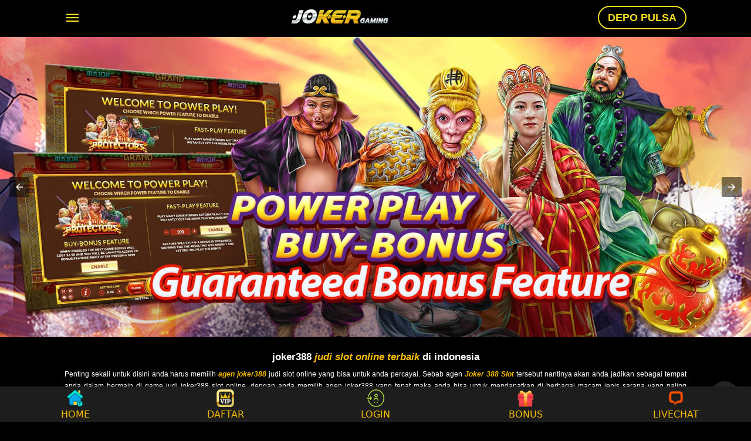

--- FILE ---
content_type: text/html; charset=UTF-8
request_url: https://joker388.com.co/
body_size: 14224
content:
<!doctype html> <html amp lang="id"> <head><script custom-element="amp-carousel" src="https://cdn.ampproject.org/v0/amp-carousel-latest.js" async></script> <meta charset="utf-8"> <link rel="preconnect" href="//cdn.ampproject.org"> <meta name="viewport" content="width=device-width">  <title>√Joker388 | Situs Judi Slot Online | Situs Joker Gaming Terpercaya | Situs Joker 388 Terpercaya | JOKER388</title> <meta name="description" content="Joker388 ialah salah satu jenis situs judi slot online yang menyediakan di game judi tembak ikan online dengan sangat mudah menang" /> <link rel="canonical" href="https://joker388.com.co/" /> <meta property="og:locale" content="id_ID" /> <meta property="og:type" content="website" /> <meta property="og:title" content="√Joker388 | Situs Judi Slot Online | Situs Joker Gaming Terpercaya | Situs Joker 388 Terpercaya" /> <meta property="og:description" content="Joker388 ialah salah satu jenis situs judi slot online yang menyediakan di game judi tembak ikan online dengan sangat mudah menang" /> <meta property="og:url" content="https://joker388.com.co/" /> <meta property="og:site_name" content="JOKER388" /> <meta property="article:modified_time" content="2022-03-27T12:44:35+00:00" /> <meta property="og:image" content="https://joker388.com.co/wp-content/uploads/2021/10/agen-tembak-ikan-joker388.jpg" /> <meta property="og:image:width" content="480" /> <meta property="og:image:height" content="360" /> <meta property="og:image:type" content="image/jpeg" /> <meta name="twitter:card" content="summary_large_image" /> <script type="application/ld+json" class="yoast-schema-graph">{"@context":"https://schema.org","@graph":[{"@type":"WebPage","@id":"https://joker388.com.co/","url":"https://joker388.com.co/","name":"√Joker388 | Situs Judi Slot Online | Situs Joker Gaming Terpercaya | Situs Joker 388 Terpercaya","isPartOf":{"@id":"https://joker388.com.co/#website"},"about":{"@id":"https://joker388.com.co/#organization"},"primaryImageOfPage":{"@id":"https://joker388.com.co/#primaryimage"},"image":{"@id":"https://joker388.com.co/#primaryimage"},"thumbnailUrl":"https://joker388.com.co/wp-content/uploads/2021/10/agen-tembak-ikan-joker388.jpg","datePublished":"2020-10-22T18:12:16+00:00","dateModified":"2022-03-27T12:44:35+00:00","description":"Joker388 ialah salah satu jenis situs judi slot online yang menyediakan di game judi tembak ikan online dengan sangat mudah menang","breadcrumb":{"@id":"https://joker388.com.co/#breadcrumb"},"inLanguage":"id","potentialAction":[{"@type":"ReadAction","target":["https://joker388.com.co/"]}]},{"@type":"ImageObject","inLanguage":"id","@id":"https://joker388.com.co/#primaryimage","url":"https://joker388.com.co/wp-content/uploads/2021/10/agen-tembak-ikan-joker388.jpg","contentUrl":"https://joker388.com.co/wp-content/uploads/2021/10/agen-tembak-ikan-joker388.jpg","width":480,"height":360,"caption":"slot joker388"},{"@type":"BreadcrumbList","@id":"https://joker388.com.co/#breadcrumb","itemListElement":[{"@type":"ListItem","position":1,"name":"Home"}]},{"@type":"WebSite","@id":"https://joker388.com.co/#website","url":"https://joker388.com.co/","name":"JOKER388","description":"Situs Judi Slot Online | Situs Joker Gaming Terpercaya | Situs Joker 388 Terpercaya","publisher":{"@id":"https://joker388.com.co/#organization"},"potentialAction":[{"@type":"SearchAction","target":{"@type":"EntryPoint","urlTemplate":"https://joker388.com.co/?s={search_term_string}"},"query-input":{"@type":"PropertyValueSpecification","valueRequired":true,"valueName":"search_term_string"}}],"inLanguage":"id"},{"@type":"Organization","@id":"https://joker388.com.co/#organization","name":"JOKER388","url":"https://joker388.com.co/","logo":{"@type":"ImageObject","inLanguage":"id","@id":"https://joker388.com.co/#/schema/logo/image/","url":"https://joker388.com.co/wp-content/uploads/2021/10/logo-joker-123.png","contentUrl":"https://joker388.com.co/wp-content/uploads/2021/10/logo-joker-123.png","width":480,"height":80,"caption":"JOKER388"},"image":{"@id":"https://joker388.com.co/#/schema/logo/image/"}}]}</script>  <meta name="description" content="Joker388 ialah salah satu jenis situs judi slot online yang menyediakan di game judi tembak ikan online dengan sangat mudah menang"/><link rel="icon" href="https://joker388.com.co/wp-content/uploads/2021/10/joker123-favicon-150x150.png" sizes="32x32" /> <link rel="icon" href="https://joker388.com.co/wp-content/uploads/2021/10/joker123-favicon.png" sizes="192x192" /> <link rel="apple-touch-icon" href="https://joker388.com.co/wp-content/uploads/2021/10/joker123-favicon.png" /> <meta name="msapplication-TileImage" content="https://joker388.com.co/wp-content/uploads/2021/10/joker123-favicon.png" /> <meta name="theme-color" content="#000000"/> <meta name="amp-google-client-id-api" content="googleanalytics"> <meta name="generator" content="AMP for WP 1.1.11" /> <link rel="preload" as="font" href="https://joker388.com.co/wp-content/plugins/accelerated-mobile-pages/templates/design-manager/swift/fonts/icomoon.ttf" type="font/ttf" crossorigin> <link rel="preload" as="script" href="https://cdn.ampproject.org/v0.js"> <link rel="preload" href="https://joker388.com.co/wp-content/uploads/2021/10/agen-tembak-ikan-joker388.jpg" as="image"> <script custom-element="amp-bind" src="https://cdn.ampproject.org/v0/amp-bind-latest.js" async></script>   <script src="https://cdn.ampproject.org/v0.js" async></script> <style amp-boilerplate>body{-webkit-animation:-amp-start 8s steps(1,end) 0s 1 normal both;-moz-animation:-amp-start 8s steps(1,end) 0s 1 normal both;-ms-animation:-amp-start 8s steps(1,end) 0s 1 normal both;animation:-amp-start 8s steps(1,end) 0s 1 normal both}@-webkit-keyframes -amp-start{from{visibility:hidden}to{visibility:visible}}@-moz-keyframes -amp-start{from{visibility:hidden}to{visibility:visible}}@-ms-keyframes -amp-start{from{visibility:hidden}to{visibility:visible}}@-o-keyframes -amp-start{from{visibility:hidden}to{visibility:visible}}@keyframes -amp-start{from{visibility:hidden}to{visibility:visible}}</style><noscript><style amp-boilerplate>body{-webkit-animation:none;-moz-animation:none;-ms-animation:none;animation:none}</style></noscript> <meta name="google-site-verification" content="masukkan-code-disini" /> <link href="https://joker388.com.co/wp-content/uploads/2021/10/joker123-favicon.png" rel="shortcut icon" type="image/x-icon"> <style amp-custom> body{font-family:'Poppins', sans-serif;font-size:16px;line-height:1.25}ol, ul{list-style-position:inside}p, ol, ul, figure{margin:0 0 1em;padding:0}a, a:active, a:visited{text-decoration:none;color:#005be2}body a:hover{color:#f3ff00}#ampforwp-jp-relatedposts{padding-top:1em;margin:1em 0;position:relative;clear:both}#ampforwp-jp-relatedposts h3.jp-relatedposts-headline{margin:0 0 1em;display:inline-block;float:left;font-size:9pt;font-weight:700;font-family:inherit}#ampforwp-jp-relatedposts .jp-relatedposts-items-visual{margin-right:-20px}#ampforwp-jp-relatedposts .jp-relatedposts-items{clear:left}#ampforwp-jp-relatedposts .jp-relatedposts-items-visual .jp-relatedposts-post{padding-right:20px;-moz-opacity:.8;opacity:.8}#ampforwp-jp-relatedposts .jp-relatedposts-items .jp-relatedposts-post{float:left;width:33%;margin:0 0 1em;box-sizing:border-box;-moz-box-sizing:border-box;-webkit-box-sizing:border-box}#ampforwp-jp-relatedposts .jp-relatedposts-items-visual h4.jp-relatedposts-post-title{text-transform:none;font-family:inherit;display:block;max-width:100%}#ampforwp-jp-relatedposts .jp-relatedposts-items p,#ampforwp-jp-relatedposts .jp-relatedposts-items time,#ampforwp-jp-relatedposts .jp-relatedposts-items-visual h4.jp-relatedposts-post-title{font-size:14px;line-height:20px;margin:0}#ampforwp-jp-relatedposts .jp-relatedposts-items .jp-relatedposts-post .jp-relatedposts-post-title a{font-size:inherit;font-weight:400;text-decoration:none;-moz-opacity:1;opacity:1}pre{white-space:pre-wrap}.left{float:left}.right{float:right}.hidden, .hide, .logo .hide{display:none}.screen-reader-text{border:0;clip:rect(1px, 1px, 1px, 1px);clip-path:inset(50%);height:1px;margin:-1px;overflow:hidden;padding:0;position:absolute;width:1px;word-wrap:normal}.clearfix{clear:both}blockquote{background:#f1f1f1;margin:10px 0 20px 0;padding:15px}blockquote p:last-child{margin-bottom:0}.amp-wp-unknown-size img{object-fit:contain}.amp-wp-enforced-sizes{max-width:100%}html,body,div,span,object,iframe,h1,h2,h3,h4,h5,h6,p,blockquote,pre,abbr,address,cite,code,del,dfn,em,img,ins,kbd,q,samp,small,strong,sub,sup,var,b,i,dl,dt,dd,ol,ul,li,fieldset,form,label,legend,table,caption,tbody,tfoot,thead,tr,th,td,article,aside,canvas,details,figcaption,figure,footer,header,hgroup,menu,nav,section,summary,time,mark,audio,video{margin:0;padding:0;border:0;outline:0;font-size:100%;vertical-align:baseline;background:transparent}body{line-height:1}article,aside,details,figcaption,figure,footer,header,hgroup,menu,nav,section{display:block}nav ul{list-style:none}blockquote,q{quotes:none}blockquote:before,blockquote:after,q:before,q:after{content:none}a{margin:0;padding:0;font-size:100%;vertical-align:baseline;background:transparent}table{border-collapse:collapse;border-spacing:0}hr{display:block;height:1px;border:0;border-top:1px solid #ccc;margin:1em 0;padding:0}input,select{vertical-align:middle}*,*:after,*:before{box-sizing:border-box;-ms-box-sizing:border-box;-o-box-sizing:border-box}.alignright{float:right;margin-left:10px}.alignleft{float:left;margin-right:10px}.aligncenter{display:block;margin-left:auto;margin-right:auto;text-align:center}amp-iframe{max-width:100%;margin-bottom:20px}amp-wistia-player{margin:5px 0px}.wp-caption{padding:0}figcaption,.wp-caption-text{font-size:12px;line-height:1.5em;margin:0;padding:.66em 10px .75em;text-align:center}amp-carousel > amp-img > img{object-fit:contain}.amp-carousel-container{position:relative;width:100%;height:100%}.amp-carousel-img img{object-fit:contain}amp-instagram{box-sizing:initial}figure.aligncenter amp-img{margin:0 auto}.rr span,.loop-date,.fbp-cnt .amp-author,.display-name,.author-name{color:#191919}.fsp-cnt .loop-category li{padding:8px 0px}.fbp-cnt h2.loop-title{padding:8px 0px}.cntr{max-width:1100px;margin:0 auto;width:100%;padding:0px 20px}@font-face{font-family:'icomoon';font-display:swap;font-style:normal;font-weight:normal;src:local('icomoon'), local('icomoon'), url('https://joker388.com.co/wp-content/plugins/accelerated-mobile-pages/templates/design-manager/swift/fonts/icomoon.ttf')}header .cntr{max-width:1100px;margin:0 auto}.h_m{position:fixed;z-index:999;top:0px;width:100vw;display:inline-block;background:rgba(0,0,0,1);border-bottom:1px solid;border-color:rgba(0,0,0,0.12);padding:0 0 0 0;margin:0 0 0 0}.content-wrapper{margin-top:60px}.h_m_w{width:100%;clear:both;display:inline-flex;height:60px}.icon-src:before{content:"\e8b6";font-family:'icomoon';font-size:23px}.isc:after{content:"\e8cc";font-family:'icomoon';font-size:20px}.h-ic a:after, .h-ic a:before{color:rgba(246,220,32,1)}.h-ic{margin:0px 10px;align-self:center}.amp-logo a{line-height:0;display:inline-block;margin:0;font-size:17px;font-weight:700;text-transform:uppercase;display:inline-block;color:rgba(246,220,32,1)}.logo h1{margin:0;font-size:17px;font-weight:700;text-transform:uppercase;display:inline-block}.h-srch a{line-height:1;display:block}.amp-logo amp-img{margin:0 auto}@media(max-width:480px){.h-sing{font-size:13px}}.h-logo{order:-1;align-self:center;flex-grow:1;text-align:center}.h-2{order:1;justify-content:flex-end;display:flex}.h-nav{order:-1;align-self:center}.h-sing{font-size:18px;font-weight:600;align-self:center}.h-sing a{display:inline-block;padding:9px 15px;border:2px solid;border-color:rgba(246,220,32,1);color:rgba(246,220,32,1)}.h-sing a{border-radius:100px}.h-sing a:before{border-radius:100px}.lb-t{position:fixed;top:-50px;width:100%;width:100%;opacity:0;transition:opacity .5s ease-in-out;overflow:hidden;z-index:9;background:rgba(20,20,22,0.9)}.lb-t img{margin:auto;position:absolute;top:0;left:0;right:0;bottom:0;max-height:0%;max-width:0%;border:3px solid white;box-shadow:0px 0px 8px rgba(0,0,0,.3);box-sizing:border-box;transition:.5s ease-in-out}a.lb-x{display:block;width:50px;height:50px;box-sizing:border-box;background:tranparent;color:black;text-decoration:none;position:absolute;top:-80px;right:0;transition:.5s ease-in-out}a.lb-x:after{content:"\e5cd";font-family:'icomoon';font-size:30px;line-height:0;display:block;text-indent:1px;color:rgba(255,255,255,0.8)}.lb-t:target{opacity:1;top:0;bottom:0;left:0;z-index:2}.lb-t:target img{max-height:100%;max-width:100%}.lb-t:target a.lb-x{top:25px}.lb img{cursor:pointer}.lb-btn form{position:absolute;top:200px;left:0;right:0;margin:0 auto;text-align:center}.lb-btn .s{padding:10px}.lb-btn .icon-search{padding:10px;cursor:pointer}.amp-search-wrapper{width:80%;margin:0 auto;position:relative}.overlay-search:before{content:"\e8b6";font-family:'icomoon';font-size:24px;position:absolute;right:0;cursor:pointer;top:4px;color:rgba(255,255,255,0.8)}.amp-search-wrapper .icon-search{cursor:pointer;background:transparent;border:none;display:inline-block;width:30px;height:30px;opacity:0;position:absolute;z-index:100;right:0;top:0}.lb-btn .s{padding:10px;background:transparent;border:none;border-bottom:1px solid #504c4c;width:100%;color:rgba(255,255,255,0.8)}.m-ctr{background:rgba(20,20,22,0.9)}.tg, .fsc{display:none}.fsc{width:100%;height:-webkit-fill-available;position:absolute;cursor:pointer;top:0;left:0;z-index:9}.tg:checked + .hamb-mnu > .m-ctr{margin-left:0;border-right:1px solid}.tg:checked + .hamb-mnu > .m-ctr .c-btn{position:fixed;right:5px;top:5px;background:rgba(20,20,22,0.9);border-radius:50px}.m-ctr{margin-left:-100%;float:left}.tg:checked + .hamb-mnu > .fsc{display:block;background:rgba(0,0,0,.9);height:100vh}.t-btn, .c-btn{cursor:pointer}.t-btn:after{content:"\e5d2";font-family:"icomoon";font-size:28px;display:inline-block;color:rgba(246,220,32,1)}.c-btn:after{content:"\e5cd";font-family:"icomoon";font-size:20px;color:rgba(255,255,255,0.8);line-height:0;display:block;text-indent:1px}.c-btn{float:right;padding:15px 5px}header[style] label.c-btn, header[style] .lb-t:target a.lb-x{margin-top:30px}.m-ctr{transition:margin 0.3s ease-in-out}.m-ctr{width:90%;height:100%;position:absolute;z-index:99;padding:2% 0% 100vh 0%}.m-menu{display:inline-block;width:100%;padding:2px 20px 10px 20px}.m-scrl{overflow-y:scroll;display:inline-block;width:100%;max-height:94vh}.m-menu .amp-menu .toggle:after{content:"\e313";font-family:'icomoon';font-size:25px;display:inline-block;top:1px;padding:5px;transform:rotate(270deg);right:0;left:auto;cursor:pointer;border-radius:35px;color:rgba(255,255,255,0.8)}.m-menu .amp-menu li.menu-item-has-children:after{display:none}.m-menu .amp-menu li ul{font-size:14px}.m-menu .amp-menu{list-style-type:none;padding:0}.m-menu .amp-menu > li a{color:rgba(255,255,255,0.8);padding:12px 7px;margin-bottom:0;display:inline-block}.menu-btn{margin-top:30px;text-align:center}.menu-btn a{color:#fff;border:2px solid #ccc;padding:15px 30px;display:inline-block}.amp-menu li.menu-item-has-children>ul>li{width:100%}.m-menu .amp-menu li.menu-item-has-children>ul>li{padding-left:0;border-bottom:1px solid;margin:0px 10px}.m-menu .link-menu .toggle{width:100%;height:100%;position:absolute;top:0px;right:0;cursor:pointer}.m-menu .amp-menu .sub-menu li:last-child{border:none}.m-menu .amp-menu a{padding:7px 15px}.m-menu > li{font-size:17px}.amp-menu .toggle:after{position:absolute}.m-menu .toggle{float:right}.m-menu input{display:none}.m-menu .amp-menu [id^=drop]:checked + label + ul{display:block}.m-menu .amp-menu [id^=drop]:checked + .toggle:after{transform:rotate(360deg)}.hamb-mnu ::-webkit-scrollbar{display:none}.sp{width:100%;margin-top:20px;display:inline-block}.breadcrumbs{padding-bottom:10px;border-bottom:1px solid #eee;display:inline-block;width:100%;font-size:10px;text-transform:uppercase}#breadcrumbs li{list-style-type:none}#breadcrumbs a{color:#999}#breadcrumbs a:hover{color:#005be2}.amp-post-title{font-size:48px;line-height:58px;color:#333;margin:0;padding-top:15px}.shr-txt{text-transform:uppercase;font-size:12px;color:#666;font-weight:400;margin-bottom:12px;display:block}.cntn-wrp{font-size:18px;color:#000;line-height:1.7}.cntn-wrp small{font-size:11px;line-height:1.2;color:#111}.cntn-wrp p, .cntn-wrp ul, .cntn-wrp ol{margin:0px 0px 30px 0px;word-break:break-word}blockquote{margin-bottom:20px}blockquote p{font-size:34px;line-height:1.4;font-weight:700;position:relative;padding:30px 0 0 0}blockquote p:before{content:"";border-top:8px solid #000;width:115px;line-height:40px;display:inline-block;position:absolute;top:0}.form-submit #submit{background-color:#005be2;font-size:14px;text-align:center;border-radius:3px;font-weight:500;color:#fff;cursor:pointer;margin:0;border:0;padding:11px 21px}#respond p{margin:12px 0}@media (max-width:480px){blockquote p{font-size:20px}}.pg table{width:100%;margin-bottom:25px;overflow-x:auto;word-break:normal}.pg td{padding:0.5em 1em;border:1px solid #ddd}.pg tr:nth-child(odd) td{background:#f7f7f7}@media(max-width:767px){.pg table{display:-webkit-box}}pre{padding:30px 15px;background:#f7f7f7;white-space:pre-wrap;;font-size:14px;color:#666666;border-left:3px solid;border-color:#005be2;margin-bottom:20px}.cntn-wrp{font-family:'Poppins', sans-serif}.footer{margin-top:80px}.f-menu ul li .sub-menu{display:none}.f-menu ul li{display:inline-block;margin-right:20px}.f-menu ul li a{padding:0;color:#575656}.f-menu ul > li:hover a{color:#f3ff00}.f-menu{font-size:14px;line-height:1.4;margin-bottom:30px}.rr{font-size:12px;color:rgba(136,136,136,1)}.rr span{margin:0 10px 0 0px}.f-menu ul li.menu-item-has-children:hover > ul{display:none}.f-menu ul li.menu-item-has-children:after{display:none}.f-w{display:inline-flex;width:100%;flex-wrap:wrap;margin:15px -15px 0px}.f-w-f2{text-align:center;border-top:1px solid rgba(238,238,238,1);padding:50px 0 50px 0}.w-bl{margin-left:0;display:flex;flex-direction:column;position:relative;flex:1 0 22%;margin:0 15px 30px;line-height:1.5;font-size:14px}.w-bl h4{font-size:12px;font-weight:500;margin-bottom:20px;text-transform:uppercase;letter-spacing:1px;padding-bottom:4px}.w-bl ul li{list-style-type:none;margin-bottom:15px}.w-bl ul li:last-child{margin-bottom:0}.w-bl ul li a{text-decoration:none}.w-bl .menu li .sub-menu, .w-bl .lb-x{display:none}.w-bl .menu li .sub-menu, .w-bl .lb-x{display:none}.w-bl table{border-collapse:collapse;margin:0 0 1.5em;width:100%}.w-bl tr{border-bottom:1px solid #eee}.w-bl th, .w-bl td{text-align:center}.w-bl td{padding:0.4em}.w-bl th:first-child, .w-bl td:first-child{padding-left:0}.w-bl thead th{border-bottom:2px solid #bbb;padding-bottom:0.5em;padding:0.4em}.w-bl .calendar_wrap caption{font-size:14px;margin-bottom:10px}.w-bl form{display:inline-flex;flex-wrap:wrap;align-items:center}.w-bl .search-submit{text-indent:-9999px;padding:0;margin:0;background:transparent;line-height:0;display:inline-block;opacity:0}.w-bl .search-button:after{content:"\e8b6";font-family:'icomoon';font-size:23px;display:inline-block;cursor:pointer}.w-bl .search-field{border:1px solid #ccc;padding:6px 10px}.f-menu{font-size:14px;line-height:1.4;margin-bottom:30px}.f-menu ul li{display:inline-block;margin-right:20px}.f-menu .sub-menu{display:none}.rr{font-size:13px;color:rgba(136,136,136,1)}@media(max-width:768px){.footer{margin-top:60px}.w-bl{flex:1 0 22%}.f-menu ul li{margin-bottom:10px}}@media(max-width:480px){.footer{margin-top:50px}.f-w-f2{padding:25px 0px}.f-w{display:block;margin:15px 0px 0px}.w-bl{margin-bottom:40px}.w-bl{flex:100%}.w-bl ul li{margin-bottom:11px}.f-menu ul li{display:inline-block;line-height:1.8;margin-right:13px}.f-menu .amp-menu > li a{padding:0;font-size:12px;color:#7a7a7a}.rr{margin-top:15px;font-size:11px}}@media(max-width:425px){.footer{margin-top:35px}.w-bl h4{margin-bottom:15px}}.ss-ic ul li{font-family:'icomoon';list-style-type:none;display:inline-block}.ss-ic li a{color:#fff;padding:5px;border-radius:3px;margin:0px 10px 10px 0px;display:inline-block}.ss-ic li a.s_tw{color:#FFFFFF}.s_tw{background:#000000}.ss-ic li a.s_li{color:#00cc00}.ss-ic ul li .s_fb{color:#fff;background:#3b5998}.s_fb:after{content:"\e92d"}.s_tw:after{content:"\e942";color:#fff}.s_tw:after{content:"";background-image:url("[data-uri]");background-size:cover;width:16px;height:16px;display:inline-block}.s_lk{background:#0077b5}.s_lk:after{content:"\e934"}.s_pt{background:#bd081c}.s_pt:after{content:"\e937"}.s_em{background:#b7b7b7}.s_em:after{content:"\e930"}.s_wp{background:#075e54}.s_wp:after{content:"\e946"}.s_li{background:#00cc00}.s_stk{background:#f1f1f1;display:inline-block;width:100%;padding:0;position:fixed;bottom:0;text-align:center;border:0}.s_stk ul{width:100%;display:inline-flex}.s_stk ul li{flex-direction:column;flex-basis:0;flex:1 0 5%;max-width:calc(100% - 10px);display:flex;height:40px}.s_stk li a{margin:0;border-radius:0;padding:12px}.content-wrapper a, .breadcrumb ul li a, .srp ul li, .rr a{transition:all 0.3s ease-in-out 0s}[class^="icon-"], [class*=" icon-"]{font-family:'icomoon';speak:none;font-style:normal;font-weight:normal;font-variant:normal;text-transform:none;line-height:1;-webkit-font-smoothing:antialiased;-moz-osx-font-smoothing:grayscale}@media (min-width:768px){.wp-block-columns{display:flex}.wp-block-column{max-width:50%;margin:0px 10px}}.cntn-wrp a[id]:before, .cntn-wrp div[id]:before{display:block;content:" ";margin-top:-107px;height:107px;visibility:hidden}amp-facebook-like{max-height:28px;top:6px;margin-right:10px}.ss-ic li a{display:initial}.ampforwp-blocks-gallery-caption{font-size:16px}.m-s-i li a.s_telegram:after{content:"\e93f"}.cntn-wrp h1, .cntn-wrp h2, .cntn-wrp h3, .cntn-wrp h4, .cntn-wrp h5, h6{margin-bottom:5px}.cntn-wrp h1{font-size:32px}.cntn-wrp h2{font-size:27px}.cntn-wrp h3{font-size:24px}.cntn-wrp h4{font-size:20px}.cntn-wrp h5{font-size:17px}.cntn-wrp h6{font-size:15px}figure.amp-featured-image{margin:10px 0}@supports (-webkit-touch-callout:none){.header .tg + .hamb-mnu, .header .tg:checked + .hamb-mnu{position:initial}}.amp-wp-content table, .cntn-wrp.artl-cnt table{height:auto}amp-img.amp-wp-enforced-sizes[layout=intrinsic] > img, .amp-wp-unknown-size > img{object-fit:contain}.rtl amp-carousel{direction:ltr}.rtl .amp-menu .toggle:after{left:0;right:unset}.sharedaddy li{display:none}sub{vertical-align:sub;font-size:small}sup{vertical-align:super;font-size:small}@media only screen and (max-width:480px){svg{max-width:250px;max-height:250px}}h2.amp-post-title{word-break:break-word;word-wrap:break-word}h2.amp-wp-sub-title{word-break:break-word;word-wrap:break-word}h2.amp-wp-sub-title{font-size:20px;line-height:1.4em;margin-top:0px;color:#a0a0a0}h2.amp-wp-sub-title.center{text-align:center}@media (min-width:768px){.artl-cnt .wp-block-column{max-width:100%}}h1,h2,h3,h4,h5,h6,.amp-wp-title{font-family:1}.btt{position:fixed;bottom:20px;right:20px;background:rgba(71, 71, 71, 0.5);color:#fff;border-radius:100%;width:50px;height:50px;text-decoration:none}.btt:hover{color:#fff;background:#474747}.btt:before{content:'\25be';display:block;font-size:35px;font-weight:600;color:#fff;transform:rotate(180deg);text-align:center;line-height:1.5} .wp-block-table{min-width:240px}table.wp-block-table.alignright,table.wp-block-table.alignleft,table.wp-block-table.aligncenter{width:auto}table.wp-block-table.aligncenter{width:50%}table.wp-block-table.alignfull,table.wp-block-table.alignwide{display:table}table{overflow-x:auto}table a:link{font-weight:bold;text-decoration:none}table a:visited{color:#999999;font-weight:bold;text-decoration:none}table a:active, table a:hover{color:#bd5a35;text-decoration:underline}table{font-family:Arial, Helvetica, sans-serif;color:#666;font-size:15px;text-shadow:1px 1px 0px #fff;background:inherit;margin:0px;width:95%}table th{padding:21px 25px 22px 25px;border-top:1px solid #fafafa;border-bottom:1px solid #e0e0e0;background:#ededed}table th:first-child{text-align:left;padding-left:20px}table tr:first-child th:first-child{-webkit-border-top-left-radius:3px;border-top-left-radius:3px}table tr:first-child th:last-child{-webkit-border-top-right-radius:3px;border-top-right-radius:3px}table tr{text-align:center;padding-left:20px;border:2px solid #eee}table td:first-child{padding-left:20px;border-left:0}table td{padding:18px;border-top:1px solid #ffffff;border-bottom:1px solid #e0e0e0;border-left:1px solid #e0e0e0}table tr.even td{background:#f6f6f6;background:-webkit-gradient(linear, left top, left bottom, from(#f8f8f8), to(#f6f6f6))}table tr:last-child td{border-bottom:0}table tr:last-child td:first-child{-webkit-border-bottom-left-radius:3px;border-bottom-left-radius:3px}table tr:last-child td:last-child{-webkit-border-bottom-right-radius:3px;border-bottom-right-radius:3px}@media screen and (min-width:650px){table{display:inline-table}}.has-text-align-left{text-align:left}.has-text-align-right{text-align:right}.has-text-align-center{text-align:center}.collapsible-captions amp-img img{object-fit:contain}.web-stories-list__story-poster amp-img{width:100%;height:100%}amp-web-push-widget button.amp-subscribe{display:inline-flex;align-items:center;border-radius:5px;border:0;box-sizing:border-box;margin:0;padding:10px 15px;cursor:pointer;outline:none;font-size:15px;font-weight:500;background:#4A90E2;margin-top:7px;color:white;box-shadow:0 1px 1px 0 rgba(0, 0, 0, 0.5);-webkit-tap-highlight-color:rgba(0, 0, 0, 0)}.amp-logo amp-img{width:170px}.amp-menu input{display:none}.amp-menu li.menu-item-has-children ul{display:none}.amp-menu li{position:relative;display:block}.amp-menu > li a{display:block}h2.acss2f015{text-align:center}p.acss2f015{text-align:center}.icon-widgets:before{content:"\e1bd"}.icon-search:before{content:"\e8b6"}.icon-shopping-cart:after{content:"\e8cc"}body{border:0;outline:0;font-size:100%;vertical-align:baseline;background:#000000;display:flex;flex-direction:column;padding-top:63px;padding-bottom:52px}.content-wrapper{margin-top:0px}.amp-post-title{font-size:18px;line-height:1.7;color:#fff;margin:0;text-align:center}a, a:active, a:visited{text-decoration:none;color:#f9bc00}.cntn-wrp{font-size:12px;color:#fff;line-height:1.7;text-align:justify}.cntn-wrp h1{font-size:18px;color:#fff;line-height:1.7}.cntn-wrp h2{font-size:17px;color:#fff;line-height:1.7}.cntn-wrp h3{font-size:16px;color:#fff;line-height:1.7}.cntn-wrp h4{font-size:15px;color:#fff;line-height:1.7}.cntn-wrp h5{font-size:14px;color:#fff;line-height:1.7}.cntn-wrp h6{font-size:13px;color:#fff;line-height:1.7}.rr span, .loop-date, .fbp-cnt .amp-author, .display-name, .author-name{color:#ffffff}a{text-decoration:none}summary{outline:none}.container{align-self:center;margin-left:auto;margin-right:auto}.logo-container{text-align:center;padding:10px;display:flex;justify-content:center;align-items:center;top:0;left:0;right:0;z-index:99;border-bottom:1px solid #f9bc00}.logo-container .logo{width:calc(30px*100/28);display:block}.logo-container .logo amp-img{flex-grow:1}.site-menu{width:60%;background-color:#01091a}.site-menu amp-img{margin-right:10px}.site-menu amp-img.chevron-right{position:absolute;right:0;filter:invert(1);transition:transform .3s;transform-origin:center}.site-menu details[open]>summary>section>amp-img.chevron-right{transform:rotate(90deg)}.site-menu ul{list-style-type:none;padding:0;margin:0;font-size:var(--large-font)}.site-menu li+li,.site-menu summary,.site-menu article>ul{margin-top:2px}.site-menu li>a,.site-menu summary{display:flex;align-items:center;padding:10px 15px;background-color:#0d1b39;color:#fff;text-decoration:none;cursor:pointer}.site-menu details details summary,.site-menu details li>a{padding-left:45px;background-color:#06122c;cursor:pointer}.site-menu details details li>a{padding-left:75px;background-color:#040d20;cursor:pointer}.site-menu-hamburger{height:10px;width:10px;margin:0;position:absolute;right:25px;cursor:pointer}.site-menu-trigger [data-icon=menu]{display:inline-block;position:absolute;left:50%;top:58%;bottom:auto;right:auto;transform:translateX(-50%) translateY(-50%);width:18px;height:2px;background-color:#8e8e8e;transition:.5s ease-in-out}.site-menu-trigger [data-icon=menu]:before,.site-menu-trigger [data-icon=menu]:after{content:'';width:100%;height:100%;position:absolute;background-color:inherit;left:0}.site-menu-trigger [data-icon=menu]:before{bottom:5px}.site-menu-trigger [data-icon=menu]:after{top:5px}.link-container{display:flex;justify-content:center;font-size:var(--x-large-font);padding:0;width:100%}.link-container a{width:50%;text-align:center;padding:15px 20px;text-transform:uppercase;font-weight:bold}.login-button,.register-button{color:#fff;font-family:system-ui}.main-menu-container{list-style-type:none;display:flex;flex-wrap:wrap;margin:0;padding:10px 0;background-color:#02071c}.main-menu-container li{flex-basis:calc(25% - 10px);padding:5px}.main-menu-container li a{display:flex;padding:5px 0;justify-content:center;align-items:center;flex-direction:column;color:#fff;font-size:var(--normal-font);text-transform:inherit;font-family:system-ui}.main-menu-container li amp-img{margin:8px 0}.jackpot-container{display:flex;justify-content:center;position:relative}.jackpot-container .jackpot-prize{color:#fff}.jackpot-container .jackpot-currency{color:#03ffd8}.footer-container{text-align:center}.footer-container .bank-list,.footer-container .social-media-list,.footer-container .contact-list,.footer-container .footer-links{display:flex;flex-wrap:wrap;margin:0 auto;padding:10px 0;list-style-type:none}.footer-container .contact-list li{flex-basis:50%}.footer-container .contact-list li a{margin:5px 10px;display:flex;align-items:center;background-color:#040a2a;border-radius:30px;color:#fff;font-size:var(--normal-font)}.footer-container .contact-list>li a i{display:inline-flex;align-items:center;justify-content:center;-webkit-box-align:center;-ms-flex-align:center;width:36px;height:36px;margin-right:10px;border-radius:50%;background:#51c332}.footer-container .contact-list>li a i amp-img{margin:5px;flex-basis:0;-ms-flex-preferred-size:0;-webkit-box-flex:1;-ms-flex-positive:1;flex-grow:1}.footer-container .social-media-list{justify-content:center}.footer-container .social-media-list li{flex-basis:25%}.footer-container .bank-list{justify-content:center}.footer-container .bank-list li{flex-basis:25%;position:relative;display:flex;justify-content:center;padding-bottom:10px;height:27px}.footer-container .bank-list span[data-online='true'],.footer-container .bank-list span[data-online='false']{width:5px;margin-right:5px;border-radius:2px}.footer-container .bank-list span[data-online='true']{background-color:#0f0}.footer-container .bank-list span[data-online='false']{background-color:#e00}.footer-container .footer-links{background-color:#0a1749;flex-wrap:wrap;justify-content:center}.footer-container .footer-links li{flex-basis:calc(25% - 3px);margin-bottom:5px}.footer-container .footer-links>li:not(:nth-child(5n+5)):not(:first-child){border-left:1px solid #fff}.footer-container .footer-links li a{padding:5px;color:#fff;font-size:var(--normal-font)}.site-description{background-color:#050c29;padding:10px}.footer-container h1,.footer-container h2,.footer-container h3,.footer-container h4{display:inline}.copyright{padding:25px 0 20px;display:flex;flex-direction:column;justify-content:center}.copyright div{padding-bottom:10px}.fixed-footer{display:flex;justify-content:space-around;position:fixed;background-color:#0a1749;padding:5px 0;left:0;right:0;bottom:0;z-index:99}.fixed-footer a{flex-basis:calc((100% - 15px*6)/5);display:flex;flex-direction:column;justify-content:center;align-items:center;color:#999}.fixed-footer a.active{color:#0195ff}@media(min-width:768px){body{font-size:var(--normal-font)}.container{width:970px}.site-menu{width:20%}}@media(min-width:1200px){.container{width:1170px}}@media(min-width:992px){.container{width:970px}}.jackpot-prize{position:absolute;font-size:20px;bottom:20%}.modal-dialog{background:rgba(0,0,0,.5);width:100%;height:100%;position:absolute;display:flex;align-items:center;justify-content:center}.modal-content{background:#0c0c0c;border-color:#0c0c0c;color:#bbb;flex-basis:95%;pointer-events:initial;border:0;border-radius:10px;border:5px solid #000}.modal-header{background:#0c0c0c;border-bottom-color:#333;text-align:center;border-top-left-radius:inherit;border-top-right-radius:inherit;border-bottom:0;min-height:50px;text-transform:uppercase;display:contents}.modal-content h4{color:#1b4bff}.modal-header .close{opacity:1;margin:0;color:#fff;float:right;font-size:21px;font-weight:bold;line-height:1;text-shadow:0 1px 0 #fff;background-color:transparent;border:none}.modal-body{position:relative;padding:20px}.fixed-footer{background-color:#1e274b}.fixed-footer a{background-color:inherit;flex-basis:calc((100% - 15px*6)/5);max-width:75px;color:#fff;font-size:var(--small-font)}.fixed-footer a.active{color:#ff00b2}.fixed-footer .center{transform:scale(1);background:center no-repeat;background-size:contain;background-color:inherit;border-radius:50%}.fixed-footer amp-img{max-width:40%;margin-bottom:5px}.fixed-footer .live-chat-icon{animation:pulse 3s infinite}.download-apk-container{background:var(--image-src);background-size:cover;display:flex;color:#fff;align-items:center;font-family:sans-serif}.download-apk-container .modal{font-family:'digital_sans_ef_medium'}.download-apk-container .popup-modal[data-title] .modal-title:before{content:none}.download-apk-container .popup-modal .modal-header h4{font-size:24px}.download-apk-container .popup-modal .modal-body{padding-top:0}.download-apk-container .popup-modal .modal-body img{height:20px;width:20px}.download-apk-container .popup-modal .modal-body h5{font-size:18px;color:inherit;text-transform:uppercase;margin-block-start:0;margin-block-end:0}.download-apk-container .popup-modal .modal-body ol{list-style:decimal;padding-left:5px;line-height:20px}.download-apk-container h2,.download-apk-container h3{margin:0}.download-apk-container h2{font-weight:600;font-size:var(--x-large-font);text-transform:uppercase}.download-apk-container h3{font-size:var(--small-font);font-weight:100}.download-apk-container a{font-size:var(--small-font);text-transform:uppercase}.download-apk-container>div{flex-basis:50%}.download-apk-container>div:first-child{align-self:flex-end}.download-apk-info{display:flex;justify-content:flex-start;padding:7px 0}.download-apk-info>div{flex-basis:45%;max-width:45%}.download-apk-section{text-align:center;margin-right:5px}.download-apk-section a{color:#fff;text-transform:uppercase;padding:2px 0;display:block;border-radius:20px;text-align:center;background:#f69c00;background:linear-gradient(to bottom,#f69c00 0%,#d17601 100%)}.download-apk-guide{text-decoration:underline;color:#fff;background-color:transparent;border:none;text-transform:uppercase;font-size:var(--small-font)}@media(max-width:575.98px){.download-apk-section amp-img{width:50px}}.logo-container{background-color:#000000}.site-menu{background-color:#070707}.site-menu li>a,.site-menu summary{background-color:#131313;color:#fff;font-family:system-ui}.site-menu details details summary,.site-menu details li>a{background-color:#0a0a0a}.site-menu details details li>a{background-color:#070707}.site-menu-trigger [data-icon=menu]{background-color:#f5c855}.login-button,.register-button{color:#fff}.register-button{background:#f5c855;background:linear-gradient(to bottom,#f5c855,#696231)}.register-button:hover{background:#696231;background:linear-gradient(to bottom,#696231,#f5c855)}.login-button{background:#d10020;background:linear-gradient(to bottom,#d10020,#092034)}.login-button:hover{background:#092034;background:linear-gradient(to bottom,#092034,#d10020)}.main-menu-container{background-color:#0a0a0a}.main-menu-container li a{color:#f5c855}.jackpot-container .jackpot-prize{color:#baad6b}.jackpot-container .jackpot-currency{color:#baad6b}.footer-container{color:#000000;font-family:system-ui}.footer-container .contact-list li a{background-color:#0a0a0a;color:#fbeb8f}.footer-container .contact-list>li a i{background:#b9a353}.footer-container .bank-list span[data-online='true']{background-color:#0f0}.footer-container .bank-list span[data-online='false']{background-color:#e00}.footer-container .footer-links{background-color:#1d1d1d}.footer-container .footer-links>li:not(:nth-child(5n+5)):not(:first-child){border-color:#ccc}.footer-container .footer-links li a{color:#b9a353}.site-description{background-color:#ebeae8}.fixed-footer{background-color:#1d1d1d}.fixed-footer a{color:#ffffff;font-family:system-ui}.fixed-footer a.active{color:#f9bc00}.modal-content h4{color:#b18f35}.download-apk-section a{color:#fff;background:#f8e689;background:linear-gradient(to bottom,#f8e689 0%,#bf8e20 100%)}@media(min-width:768px){body{background:#000000}}.table-information{width:100%}.table-information thead{font-weight:700;font-size:larger}.table-information tbody tr:last-child td{border-bottom:none}.table-information tbody tr td{position:relative;font-size:small;font-weight:300;padding:7px 5px;border-bottom:1px solid rgba(255,223,0,.6)}.table-information tbody tr td:first-child:after{content:":";position:absolute;right:0}.border-secondary{border:3px solid rgba(255,223,0,.6);border-radius:3px;background:linear-gradient(to bottom, #ebeae8 0%,#ffffff 100%)}.p-1{padding:.571rem;margin-bottom:.571rem}.header-member{display:flex;margin-left:auto}.header-member .login{margin-right:5px}.header-member .login, .content-member .login{color:#ffffff;background:linear-gradient(to bottom, #fad247 0%,#e69806 100%)}.header-member .register, .content-member .register{color:#ffffff;margin-right:50px;background:linear-gradient(to bottom, #9edf52 0%,#5d9f11 100%)}.header-member .login, .header-member .register{width:60px;height:30px;line-height:30px;font-size:12px;font-weight:bold;text-align:center;border-radius:5px;text-transform:capitalize}</style> </head> <body data-amp-auto-lightbox-disable class="body single-post amp-frontpage 31 post-id-31 singular-31 amp-single-page page 1.1.11"> <div id="backtotop"></div> <amp-carousel class="carousel-container" layout="responsive" width="1900" height="760" type="slides" autoplay delay="4000" loop> <a href="/"> <amp-img title="joker388" src="https://joker388.com.co/wp-content/uploads/2022/07/joker123.jpg" alt="joker388" width="1900" height="760" layout="responsive"></amp-img> </a> <a href="/"> <amp-img title="joker 388" src="https://joker388.com.co/wp-content/uploads/2022/07/joker-123.jpg" alt="joker 388" width="1900" height="760" layout="responsive"></amp-img> </a> <a href="/"> <amp-img title="slot joker388" src="https://joker388.com.co/wp-content/uploads/2022/07/slot-joker123.jpg" alt="slot joker388" width="1900" height="760" layout="responsive"></amp-img> </a> </amp-carousel><header class="header-2 h_m h_m_1" > <input type="checkbox" id="offcanvas-menu" on="change:AMP.setState({ offcanvas_menu: (event.checked ? true : false) })" [checked] = "offcanvas_menu" class="tg" /> <div class="hamb-mnu"> <aside class="m-ctr"> <div class="m-scrl"> <div class="menu-heading clearfix"> <label for="offcanvas-menu" class="c-btn"></label> </div> <nav class="m-menu"> <ul id="menu-menu-utama" class="amp-menu"><li id="menu-item-14" class="menu-item menu-item-type-custom menu-item-object-custom current-menu-item current_page_item menu-item-home menu-item-14 "><a href="https://joker388.com.co/" class="dropdown-toggle" data-toggle="dropdown">HOME</a></li> <li id="menu-item-15" class="menu-item menu-item-type-custom menu-item-object-custom menu-item-15 "><a href="https://joker388.com.co/daftar-situs-joker388-terpercaya-situs-judi-slot-online-resmi-di-indonesia/" class="dropdown-toggle" data-toggle="dropdown">DAFTAR</a></li> <li id="menu-item-16" class="menu-item menu-item-type-custom menu-item-object-custom menu-item-has-children menu-item-16 "><a aria-expanded="false" href="https://joker388.com.co/%e2%88%9a-joker388-login-link-alternatif-joker-slot-online-link-login-joker-gaming-terbaik/" class="dropdown-toggle" data-toggle="dropdown">LOGIN</a> <input type="checkbox" id="drop-2"><label for="drop-2" class="toggle"></label><ul class="sub-menu"> <li id="menu-item-17" class="menu-item menu-item-type-custom menu-item-object-custom menu-item-17 "><a href="https://joker388.com.co/%e2%88%9a-joker388-login-link-alternatif-joker-slot-online-link-login-joker-gaming-terbaik/">LOGIN JOKER388</a></li> <li id="menu-item-18" class="menu-item menu-item-type-custom menu-item-object-custom menu-item-18 "><a href="https://joker388.com.co/%e2%88%9a-joker388-login-link-alternatif-joker-slot-online-link-login-joker-gaming-terbaik/">LINK ALTERNATIF JOKER388</a></li> </ul> </li> <li id="menu-item-19" class="menu-item menu-item-type-custom menu-item-object-custom menu-item-has-children menu-item-19 "><a aria-expanded="false" href="https://joker388.com.co/apk-joker388-download-link-download-joker388-terbaru-download-aplikasi-joker388-terpercaya/" class="dropdown-toggle" data-toggle="dropdown">DOWNLOAD</a> <input type="checkbox" id="drop-3"><label for="drop-3" class="toggle"></label><ul class="sub-menu"> <li id="menu-item-20" class="menu-item menu-item-type-custom menu-item-object-custom menu-item-20 "><a href="https://joker388.com.co/apk-joker388-download-link-download-joker388-terbaru-download-aplikasi-joker388-terpercaya/">DOWNLOAD JOKER388 APK</a></li> <li id="menu-item-21" class="menu-item menu-item-type-custom menu-item-object-custom menu-item-21 "><a href="https://joker388.com.co/apk-joker388-download-link-download-joker388-terbaru-download-aplikasi-joker388-terpercaya/">DOWNLOAD JOKER388 IOS</a></li> <li id="menu-item-22" class="menu-item menu-item-type-custom menu-item-object-custom menu-item-22 "><a href="https://joker388.com.co/apk-joker388-download-link-download-joker388-terbaru-download-aplikasi-joker388-terpercaya/">APLIKASI JOKER388</a></li> </ul> </li> <li id="menu-item-23" class="menu-item menu-item-type-custom menu-item-object-custom menu-item-has-children menu-item-23 "><a aria-expanded="false" href="https://joker388.com.co/situs-joker388-terpercaya-agen-joker-slot-online-resmi-di-indonesia/" class="dropdown-toggle" data-toggle="dropdown">BLOG</a> <input type="checkbox" id="drop-4"><label for="drop-4" class="toggle"></label><ul class="sub-menu"> <li id="menu-item-24" class="menu-item menu-item-type-custom menu-item-object-custom menu-item-24 "><a href="https://joker388.com.co/deposit-joker388-slot-online-deposit-joker388-situs-agen-judi-slot-online-terpercaya/">DEPOSIT JOKER388</a></li> <li id="menu-item-25" class="menu-item menu-item-type-custom menu-item-object-custom menu-item-25 "><a href="https://joker388.com.co/situs-joker388-terpercaya-agen-joker-slot-online-resmi-di-indonesia/">AGEN JOKER388</a></li> </ul> </li> </ul> </nav> </div> </aside> <label for="offcanvas-menu" class="fsc"></label> <div class="cntr"> <div class="head-2 h_m_w"> <div class="h-nav"> <label for="offcanvas-menu" class="t-btn"></label> </div> <div class="h-logo"> <div class="amp-logo"> <a href="https://joker388.com.co" title="JOKER388" > <amp-img data-hero src="https://joker388.com.co/wp-content/uploads/2021/10/logo-joker-123.png" width="480" height="80" alt="logo joker388" class="amp-logo" layout="responsive"></amp-img></a> </div> </div> <div class="h-2"> <div class="h-sing"> <a target=_blank rel=nofollow href="https://urls.ly/8/whatsapp-leci123/">DEPO PULSA</a> </div> </div> </div> </div> </div> </header> <div class="content-wrapper"> <div class="sp"> <div class="cntr"> </div> <div class="cntr"> <div class="pg"> <div class="cntn-wrp"> <h2 class="acss2f015">joker388 <em><strong><a href="http://128.199.69.56/">judi slot online terbaik</a></strong></em> di indonesia</h2> <p>Penting sekali untuk disini anda harus memilih <em><strong><a href="https://joker388.com.co/situs-joker388-terpercaya-agen-joker-slot-online-resmi-di-indonesia/">agen joker388</a></strong></em> judi slot online yang bisa untuk anda percayai. Sebab agen <em><strong><a href="https://joker388.com.co/">Joker 388 Slot</a></strong></em> tersebut nantinya akan anda jadikan sebagai tempat anda dalam bermain di game judi joker388 slot online. dengan anda memilih agen joker388 yang tepat maka anda bisa untuk mendapatkan di berbagai macam jenis sarana yang paling menguntungkan untuk bisa anda dapatkan dan juga anda bisa untuk mendapatkan di berbagai keuntungan serta berbagai macam jenis promosi yang telah di sediakan oleh agen <em><strong><a href="https://joker388.com.co/">gaming joker388</a></strong></em> terpercaya di Indonesia. banyak sekali promosi yang kini telah di berikan dari agen <em><strong><a href="https://joker388.com.co/">Joker 388 Game</a></strong></em> resmi, adanya jenis dari promosi yang kini dapat bisa di terima oleh setiap para pemain adalah dengan hadirnya di berbagai macam jenis bonus yang kini seluruh pemain mempunyai kesempatan dalam mendapatkan bonus tersebut. banyak diantara para member setia kami yang sampai dengan saat ini telah bergabung dan bermain judi <em><strong><a href="https://joker388.com.co/">Game Joker388</a></strong></em> slot online bersama kami yang selalu menanti-nantikan akan kehadiran dari bonus jackpot ini sendiri. Mengapa banyak diantara para member setia kami yang kini telah menanti-nantikan kehadiran dari bonus jackpot ini, hal ini di karenakan bonus jackpot ini merupakan salah satu bonus terbesar yang akan di berikan oleh agen <em><strong><a href="https://joker388.com.co/">Joker 388</a></strong></em> resmi di Indonesia. pada umumnya bonus jackpot ini selalu berkisar di angka 800 juta hingga mencapai 1 milyar rupiah. Dan bonus jackpot ini selalu diberikan selama 1 minggu dan selalu di undi dengan para member setia kami yang disaat itu sedang online dan memainkan permainan judi <em><strong><a href="https://joker388.com.co/">Joker388 Slot</a> </strong></em>online. oleh sebab itu bila anda ingin memulaikan permainan judi joker388 slot online ini maka pilihan anda sudah tepat untuk saat ini dalam memilih permainan judi <em><strong><a href="https://joker388.com.co/">Joker388 Game</a></strong></em> slot online<em><strong><br>
</strong></em></p> <p class="acss2f015"><a href="https://joker388.com.co/wp-content/uploads/2021/10/game-joker-terbaru.jpg"><amp-img data-hero class="alignnone size-full wp-image-90 amp-wp-enforced-sizes" src="https://joker388.com.co/wp-content/uploads/2021/10/game-joker-terbaru.jpg" alt="joker388" width="480" height="240" srcset="https://joker388.com.co/wp-content/uploads/2021/10/game-joker-terbaru.jpg 480w, https://joker388.com.co/wp-content/uploads/2021/10/game-joker-terbaru-300x150.jpg 300w" layout="intrinsic"><amp-img fallback data-hero class="alignnone size-full wp-image-90 amp-wp-enforced-sizes" src="https://joker388.com.co/wp-content/plugins/accelerated-mobile-pages/images/SD-default-image.png" alt="joker388" width="480" height="240" srcset="https://joker388.com.co/wp-content/plugins/accelerated-mobile-pages/images/SD-default-image.png 480w, https://joker388.com.co/wp-content/uploads/2021/10/game-joker-terbaru-300x150.jpg 300w" layout="intrinsic"></amp-img></amp-img></a></p> <h2 class="acss2f015">Slot online – judi joker388 slot online terpercaya – Bandar joker388 terbesar di asia</h2> <p>Untuk disini anda ingin menentukan adanya dari <em><strong><a href="https://joker388.com.co/">Www.Joker388.Net</a></strong></em> di Indonesia sebenarnya hal ini sangatlah mudah sekali untuk bisa anda terapkan ataupun bisa anda lakukan. Dimana disini anda dapat bisa untuk menentukan <em><strong><a href="https://joker388.com.co/situs-joker388-terpercaya-agen-joker-slot-online-resmi-di-indonesia/">agen joker388 resmi</a></strong></em> dengan melewati proses dari service ataupun melalui sarana yang telah di berikan dari para faksi <em><strong><a href="https://joker388.com.co/situs-joker388-terpercaya-agen-joker-slot-online-resmi-di-indonesia/">agen judi joker388 slot online</a></strong></em>. untuk situs <em><strong><a href="https://joker388.com.co/">Joker388 Casino</a></strong></em> terpercaya ini akan selalu memberikan pelayanan service yang paling terbaik agar dapat bisa menciptakan kenyamanan dalam memainkan permainan judi joker388 slot online bersama <em><strong><a href="https://joker388.com.co/situs-joker388-terpercaya-agen-joker-slot-online-resmi-di-indonesia/">agen joker388 terpercaya</a></strong></em> di Indonesia. yang dimana layanan customer service yang kini telah dengan sengaja di persiapkan oleh <em><strong><a href="https://joker388.com.co/situs-joker388-terpercaya-agen-joker-slot-online-resmi-di-indonesia/">agen joker 388 terpercaya</a></strong></em> juga bisa untuk memberikan anda beberapa arahan dalam mengenai proses deposit joker388 maupun proses dari withdraw joker388. Dengan bisa memberikan arahan mengenai kedua hal tersebut maka kini segala macam jenis transaksi yang akan anda lakukan bersama <em><strong><a href="https://joker388.com.co/situs-joker388-terpercaya-agen-joker-slot-online-resmi-di-indonesia/">agen joker 388 resmi</a></strong></em> bisa di katakan merupakan hal yang sangat lah mudah untuk bisa anda selesaikan bersama agen <em><strong><a href="https://joker388.com.co/">Joker388 Gaming</a></strong></em> resmi di Indonesia</p> <p>Untuk staff dari customer service kami ini selalu aktif selama waktu 24 jam penuh, yang dimana selama waktu 24 jam penuh maka para staff customer service kami akan selalu bekerja dan selalu siap untuk dapat bisa membantu serta memberikan pelayanan yang sangat lah terbaik untuk bisa di dapatkan oleh setiap para pemain yang ingin untuk memulaikan permainan judi <em><strong><a href="https://joker388.com.co/">Joker388</a></strong></em> slot online ini. yang dimana jika anda ingin bertemu dengan staff customer service kami yang cantik ini, maka disini anda bisa untuk segera membuka layanan dari live chat yang sampai kini sedang tersedia di bawah kanan layar anda untuk saat ini. segala macam jenis pertanyaan yang ingin anda ajukan, maka kami pastikan hal tersebut akan dengan mudah untuk di selesaikan oleh para customer service kami</p> <h2 class="acss2f015"><em><strong><a href="https://joker388.com.co/apk-joker388-download-link-download-joker388-terbaru-download-aplikasi-joker388-terpercaya/">Download aplikasi joker388</a></strong></em> terbaik</h2> <p>Dengan disini anda ingin memainkan permainan judi <em><strong><a href="http://128.199.69.56/">joker388 slot online</a></strong></em>, maka disini sebenarnya bermain judi joker388 akan bisa dengan sangat mudah bila anda bermain dengan melalui <em><strong><a href="https://joker388.com.co/apk-joker388-download-link-download-joker388-terbaru-download-aplikasi-joker388-terpercaya/">aplikasi joker388</a></strong></em> resmi. Yang dimana kini aplikasi <em><strong><a href="https://joker388.com.co/">tembak ikan online</a></strong></em> ini sendiri bisa anda <em><strong><a href="https://joker388.com.co/apk-joker388-download-link-download-joker388-terbaru-download-aplikasi-joker388-terpercaya/">download joker388</a></strong></em> dengan sangat mudah dan juga sepastinya hal ini bisa anda dapatkan dengan cara yang gratis. Banyak kelebihan yang kini bisa anda dapatkan jika anda bermain <a href="https://joker388.com.co/apk-joker388-download-link-download-joker388-terbaru-download-aplikasi-joker388-terpercaya/"><em><strong>judi joker388 slot online</strong></em></a> dengan melalui <em><strong><a href="https://joker388.com.co/apk-joker388-download-link-download-joker388-terbaru-download-aplikasi-joker388-terpercaya/">aplikasi joker388 resmi</a></strong></em> ini. salah satu kelebihan yang bisalah anda dapatkan adalah dimana anda bisa memainkan permainan yang ada di dalam <em><strong><a href="https://joker388.com.co/apk-joker388-download-link-download-joker388-terbaru-download-aplikasi-joker388-terpercaya/">aplikasi joker 388</a></strong></em> resmi ini dengan waktu yang selama 24 jam penuh. Dengan adanya hal seperti ini maka para pemain akan dengan sangat mudah nya untuk dapat bisa mendapatkan kemenangan yang tiada batasnya. Bila anda ingin melakukan <em><strong><a href="https://joker388.com.co/apk-joker388-download-link-download-joker388-terbaru-download-aplikasi-joker388-terpercaya/">download apk joker388</a> </strong></em>maka disini anda haruslah bisa untuk segera memasuki di halaman <em><strong><a href="https://joker388.com.co/apk-joker388-download-link-download-joker388-terbaru-download-aplikasi-joker388-terpercaya/">download joker388 apk</a></strong></em> yang kini sudah tersedia di dalam menu <em><strong><a href="https://joker388.com.co/">joker388 terpercaya</a></strong></em>, dengan anda sudah memasuki di halaman tersebut, maka anda hanya perlu untuk mengikuti adanya beberapa langkah-langkah dalam memulaikan proses <strong><em><a href="https://joker388.com.co/apk-joker388-download-link-download-joker388-terbaru-download-aplikasi-joker388-terpercaya/">download aplikasi joker388</a> </em></strong>bersama kami untuk saat ini juga</p> <p class="acss2f015"><a href="https://joker388.com.co/wp-content/uploads/2021/10/agen-tembak-ikan-joker388.jpg"><amp-img data-hero class="alignnone size-full wp-image-85 amp-wp-enforced-sizes" src="https://joker388.com.co/wp-content/uploads/2021/10/agen-tembak-ikan-joker388.jpg" alt="slot joker388" width="480" height="360" srcset="https://joker388.com.co/wp-content/uploads/2021/10/agen-tembak-ikan-joker388.jpg 480w, https://joker388.com.co/wp-content/uploads/2021/10/agen-tembak-ikan-joker388-300x225.jpg 300w" layout="intrinsic"><amp-img fallback data-hero class="alignnone size-full wp-image-85 amp-wp-enforced-sizes" src="https://joker388.com.co/wp-content/plugins/accelerated-mobile-pages/images/SD-default-image.png" alt="slot joker388" width="480" height="360" srcset="https://joker388.com.co/wp-content/plugins/accelerated-mobile-pages/images/SD-default-image.png 480w, https://joker388.com.co/wp-content/uploads/2021/10/agen-tembak-ikan-joker388-300x225.jpg 300w" layout="intrinsic"></amp-img></amp-img></a></p> <h2 class="acss2f015">Agen joker388 terpercaya di Indonesia</h2> <p><em><strong><a href="https://joker388.com.co/situs-joker388-terpercaya-agen-joker-slot-online-resmi-di-indonesia/">Situs agen joker388 resmi</a></strong></em> di Indonesia kini telah memberikan di beragam macam jenis fasilitas yang sangat bagus sekali untuk bisa anda dapatkan saat ini. dimana dengan banyaknya macam jenis fasilitas yang bisa anda dapatkan bersama agen <em><strong><a href="https://joker388.com.co/">joker388 resmi</a></strong></em> resmi, maka hal ini lah yang membuat para pemain sangat berantusias dalam ingin bermain di game judi joker388 slot online bersama agen joker388 terpercaya. dengan disini anda telah memilih agen joker388 terpercaya maka lebih tepatnya anda juga telah mempunyai <em><strong><a href="https://joker388.com.co/situs-joker388-terpercaya-agen-joker-slot-online-resmi-di-indonesia/">situs joker388 terpercaya</a></strong></em> juga yang akan anda jadikan sebagai tempat anda dalam memainkan permainan judi <em><strong><a href="https://joker388.com.co/">slot joker 388</a></strong></em> online</p> <p>Dengan anda bermain judi joker388 di <em><strong><a href="https://joker388.com.co/situs-joker388-terpercaya-agen-joker-slot-online-resmi-di-indonesia/">situs joker388</a></strong></em> resmi, maka banyak sekali keuntungan yang bisa lah anda dapatkan dengan sangat mudah, adanya keuntungan yang kini bisalah anda dapatkan jika bermain judi <em><strong><a href="https://joker388.com.co/">joker388 indonesia</a></strong></em> di dalam <em><strong><a href="https://joker388.com.co/situs-joker388-terpercaya-agen-joker-slot-online-resmi-di-indonesia/">situs joker388 resmi</a></strong></em> adalah</p> <ol> <li>Proses dari <em><strong><a href="https://joker388.com.co/daftar-situs-joker388-terpercaya-situs-judi-slot-online-resmi-di-indonesia/">daftar akun joker388</a></strong></em> ini sendiri para pemain bisa melakukanya dengan cara yang tidak bayar</li> <li>Menerima proses dari segala macam jenis <em><strong><a href="https://joker388.com.co/deposit-joker388-slot-online-deposit-joker388-situs-agen-judi-slot-online-terpercaya/">cara deposit joker388</a></strong></em> yang ingin di lakukan oleh para pemain</li> <li>Tersedianya di <em><strong><a href="https://joker388.com.co/%e2%88%9a-joker388-login-link-alternatif-joker-slot-online-link-login-joker-gaming-terbaik/">link alternatif joker388</a></strong></em> yang sudah bisa di manfaatkan pada saat <em><strong><a href="https://joker388.com.co/situs-joker388-terpercaya-agen-joker-slot-online-resmi-di-indonesia/">situs utama joker388</a></strong></em> mengalami yang namanya internet positif dari pemerintah Indonesia</li> <li>Untuk proses <em><strong><a href="https://joker388.com.co/deposit-joker388-slot-online-deposit-joker388-situs-agen-judi-slot-online-terpercaya/">deposit joker388</a></strong></em> ini sendiri para pemain bisa melakukannya dengan minimal <em><strong><a href="https://joker388.com.co/deposit-joker388-slot-online-deposit-joker388-situs-agen-judi-slot-online-terpercaya/">deposit akun joker388</a></strong></em> sebesar 10 ribu rupiah.</li> <li>Banyaknya macam jenis bonus yang bisa di dapatkan oleh para pemain</li> <li>Bonus jackpot joker388 resmi ini selalu berkisar 800 juta hingga 1 milyar rupiah, dan selalu di undi selama 1 minggu berturut-turut</li> <li>Semua jenis permainan yang tersedia sudah di dukung dengan teknologi dari HMTL5</li> <li>Customer service yang selalu aktif selama 24 jam penuh</li> <li>Dan berbagai hal keuntungan lainnya yang bisa anda dapatkan</li> </ol> <p>Dengan banyaknya jenis keuntungan yang pastilah bisa anda dapatkan, maka sudah tidak ada salahnya anda disini harus segera bergabung dan bermain judi <em><strong><a href="https://joker388.com.co/">joker388 indo</a></strong></em> online bersama kami saat ini juga. Bila anda ingin memulaikannya, maka mintalah bimbingan dari para customer service kami saat ini juga</p> </div> </div> </div> </div> </div> <footer class="footer" > <div class="f-w-f2"> <div class="cntr"> <div class="rr"> <span>All Rights Reserved</span> </div> </div> </div> </footer> <amp-state id="sidemenu"> <script type="application/json">{"offcanvas_menu":false}    </script> </amp-state> <script type="application/ld+json">{"@context":"https:\/\/schema.org","@graph":[{"@context":"https:\/\/schema.org","@type":"SiteNavigationElement","@id":"https:\/\/joker388.com.co\/amp-menu","name":"HOME","url":"https:\/\/joker388.com.co\/"},{"@context":"https:\/\/schema.org","@type":"SiteNavigationElement","@id":"https:\/\/joker388.com.co\/amp-menu","name":"DAFTAR","url":"https:\/\/joker388.com.co\/daftar-situs-joker388-terpercaya-situs-judi-slot-online-resmi-di-indonesia\/"},{"@context":"https:\/\/schema.org","@type":"SiteNavigationElement","@id":"https:\/\/joker388.com.co\/amp-menu","name":"LOGIN","url":"https:\/\/joker388.com.co\/%e2%88%9a-joker388-login-link-alternatif-joker-slot-online-link-login-joker-gaming-terbaik\/"},{"@context":"https:\/\/schema.org","@type":"SiteNavigationElement","@id":"https:\/\/joker388.com.co\/amp-menu","name":"LOGIN JOKER388","url":"https:\/\/joker388.com.co\/%e2%88%9a-joker388-login-link-alternatif-joker-slot-online-link-login-joker-gaming-terbaik\/"},{"@context":"https:\/\/schema.org","@type":"SiteNavigationElement","@id":"https:\/\/joker388.com.co\/amp-menu","name":"LINK ALTERNATIF JOKER388","url":"https:\/\/joker388.com.co\/%e2%88%9a-joker388-login-link-alternatif-joker-slot-online-link-login-joker-gaming-terbaik\/"},{"@context":"https:\/\/schema.org","@type":"SiteNavigationElement","@id":"https:\/\/joker388.com.co\/amp-menu","name":"DOWNLOAD","url":"https:\/\/joker388.com.co\/apk-joker388-download-link-download-joker388-terbaru-download-aplikasi-joker388-terpercaya\/"},{"@context":"https:\/\/schema.org","@type":"SiteNavigationElement","@id":"https:\/\/joker388.com.co\/amp-menu","name":"DOWNLOAD JOKER388 APK","url":"https:\/\/joker388.com.co\/apk-joker388-download-link-download-joker388-terbaru-download-aplikasi-joker388-terpercaya\/"},{"@context":"https:\/\/schema.org","@type":"SiteNavigationElement","@id":"https:\/\/joker388.com.co\/amp-menu","name":"DOWNLOAD JOKER388 IOS","url":"https:\/\/joker388.com.co\/apk-joker388-download-link-download-joker388-terbaru-download-aplikasi-joker388-terpercaya\/"},{"@context":"https:\/\/schema.org","@type":"SiteNavigationElement","@id":"https:\/\/joker388.com.co\/amp-menu","name":"APLIKASI JOKER388","url":"https:\/\/joker388.com.co\/apk-joker388-download-link-download-joker388-terbaru-download-aplikasi-joker388-terpercaya\/"},{"@context":"https:\/\/schema.org","@type":"SiteNavigationElement","@id":"https:\/\/joker388.com.co\/amp-menu","name":"BLOG","url":"https:\/\/joker388.com.co\/situs-joker388-terpercaya-agen-joker-slot-online-resmi-di-indonesia\/"},{"@context":"https:\/\/schema.org","@type":"SiteNavigationElement","@id":"https:\/\/joker388.com.co\/amp-menu","name":"DEPOSIT JOKER388","url":"https:\/\/joker388.com.co\/deposit-joker388-slot-online-deposit-joker388-situs-agen-judi-slot-online-terpercaya\/"},{"@context":"https:\/\/schema.org","@type":"SiteNavigationElement","@id":"https:\/\/joker388.com.co\/amp-menu","name":"AGEN JOKER388","url":"https:\/\/joker388.com.co\/situs-joker388-terpercaya-agen-joker-slot-online-resmi-di-indonesia\/"}]}</script> <a id="scrollToTopButton" title="back to top" on="tap:backtotop.scrollTo(duration=500)" class="btt" href="#" ></a>  <div class="fixed-footer"> <a class="active" href="/"> <amp-img layout="intrinsic" height="30" width="30" src="https://joker388.com.co/wp-content/uploads/2022/07/home.png" alt="JOKER388"></amp-img>HOME</a> <a class="active" rel="nofollow noopener" href="https://urls.ly/8/daftar-leci123/" target="_blank"> <amp-img layout="intrinsic" height="30" width="30" src="https://joker388.com.co/wp-content/uploads/2022/07/daftar.webp" alt="DAFTAR JOKER388"></amp-img>DAFTAR</a> <a class="active" rel="nofollow noopener" href="https://urls.ly/8/daftar-leci123/" target="_blank"> <amp-img layout="intrinsic" height="30" width="30" src="https://joker388.com.co/wp-content/uploads/2022/07/login.png" alt="LOGIN JOKER388"></amp-img>LOGIN</a> <a class="active" rel="nofollow noopener" href="https://urls.ly/8/promo-leci123/" target="_blank"> <amp-img layout="intrinsic" height="30" width="30" src="https://joker388.com.co/wp-content/uploads/2022/07/bonus.webp" alt="BONUS JOKER388"></amp-img>BONUS</a> <a class="active" rel="nofollow noopener" href="https://urls.ly/8/livechat-leci123/" target="_blank"> <amp-img layout="intrinsic" height="30" width="30" src="https://joker388.com.co/wp-content/uploads/2022/07/livechat.png" alt="LIVECHAT JOKER388"></amp-img>LIVECHAT</a> </div>  </body> </html>